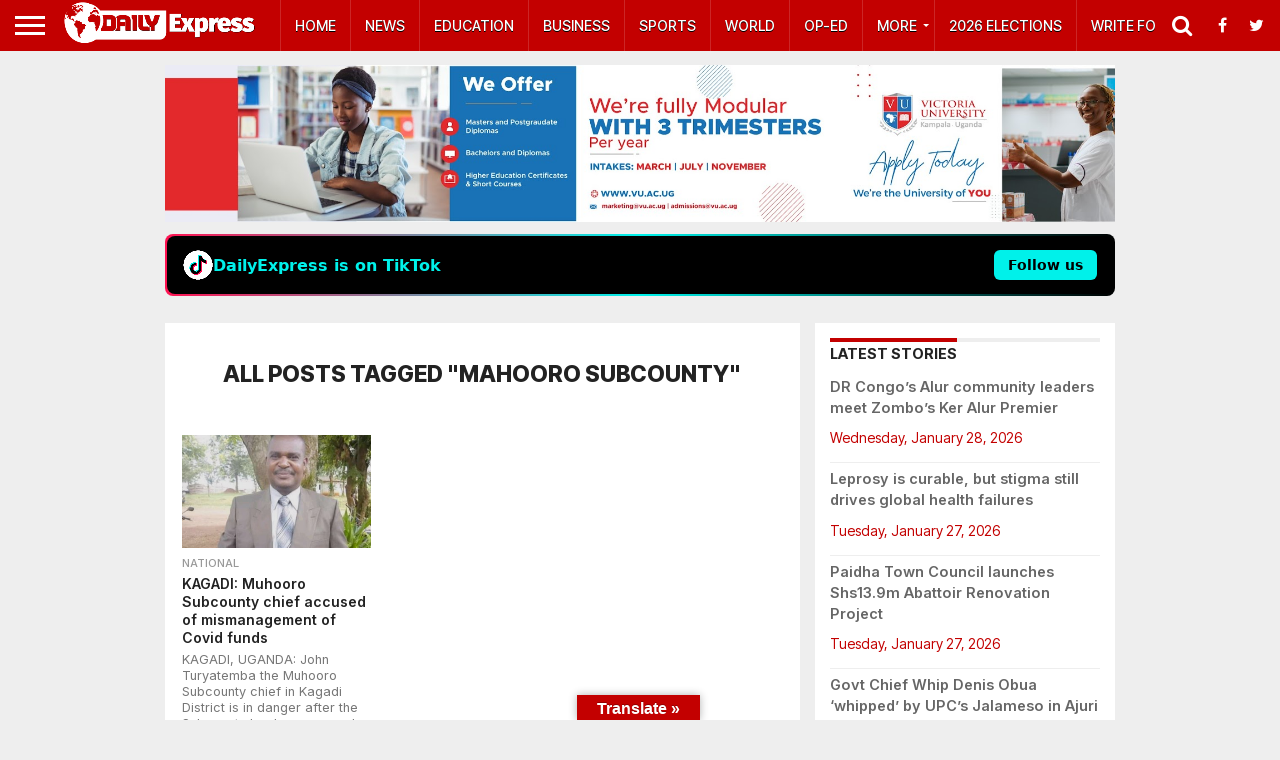

--- FILE ---
content_type: text/html; charset=utf-8
request_url: https://www.google.com/recaptcha/api2/aframe
body_size: 266
content:
<!DOCTYPE HTML><html><head><meta http-equiv="content-type" content="text/html; charset=UTF-8"></head><body><script nonce="__TAe9--6TvggWMWOmyJlg">/** Anti-fraud and anti-abuse applications only. See google.com/recaptcha */ try{var clients={'sodar':'https://pagead2.googlesyndication.com/pagead/sodar?'};window.addEventListener("message",function(a){try{if(a.source===window.parent){var b=JSON.parse(a.data);var c=clients[b['id']];if(c){var d=document.createElement('img');d.src=c+b['params']+'&rc='+(localStorage.getItem("rc::a")?sessionStorage.getItem("rc::b"):"");window.document.body.appendChild(d);sessionStorage.setItem("rc::e",parseInt(sessionStorage.getItem("rc::e")||0)+1);localStorage.setItem("rc::h",'1769548461949');}}}catch(b){}});window.parent.postMessage("_grecaptcha_ready", "*");}catch(b){}</script></body></html>